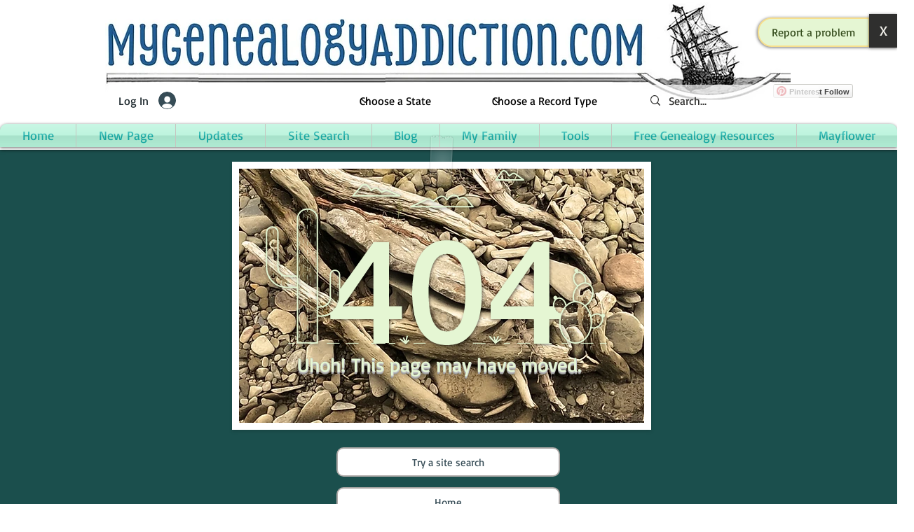

--- FILE ---
content_type: text/html; charset=utf-8
request_url: https://www.google.com/recaptcha/api2/aframe
body_size: 268
content:
<!DOCTYPE HTML><html><head><meta http-equiv="content-type" content="text/html; charset=UTF-8"></head><body><script nonce="XMvdXDym1RrKH6Z3DLc9eQ">/** Anti-fraud and anti-abuse applications only. See google.com/recaptcha */ try{var clients={'sodar':'https://pagead2.googlesyndication.com/pagead/sodar?'};window.addEventListener("message",function(a){try{if(a.source===window.parent){var b=JSON.parse(a.data);var c=clients[b['id']];if(c){var d=document.createElement('img');d.src=c+b['params']+'&rc='+(localStorage.getItem("rc::a")?sessionStorage.getItem("rc::b"):"");window.document.body.appendChild(d);sessionStorage.setItem("rc::e",parseInt(sessionStorage.getItem("rc::e")||0)+1);localStorage.setItem("rc::h",'1765390453894');}}}catch(b){}});window.parent.postMessage("_grecaptcha_ready", "*");}catch(b){}</script></body></html>